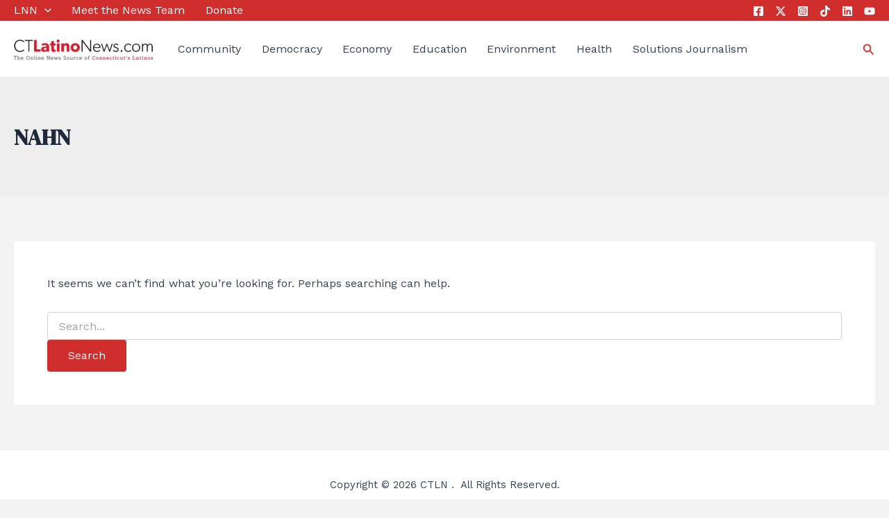

--- FILE ---
content_type: text/html; charset=utf-8
request_url: https://www.google.com/recaptcha/api2/aframe
body_size: 267
content:
<!DOCTYPE HTML><html><head><meta http-equiv="content-type" content="text/html; charset=UTF-8"></head><body><script nonce="04rnprIZ--iazpBKqFRmjw">/** Anti-fraud and anti-abuse applications only. See google.com/recaptcha */ try{var clients={'sodar':'https://pagead2.googlesyndication.com/pagead/sodar?'};window.addEventListener("message",function(a){try{if(a.source===window.parent){var b=JSON.parse(a.data);var c=clients[b['id']];if(c){var d=document.createElement('img');d.src=c+b['params']+'&rc='+(localStorage.getItem("rc::a")?sessionStorage.getItem("rc::b"):"");window.document.body.appendChild(d);sessionStorage.setItem("rc::e",parseInt(sessionStorage.getItem("rc::e")||0)+1);localStorage.setItem("rc::h",'1769072663314');}}}catch(b){}});window.parent.postMessage("_grecaptcha_ready", "*");}catch(b){}</script></body></html>